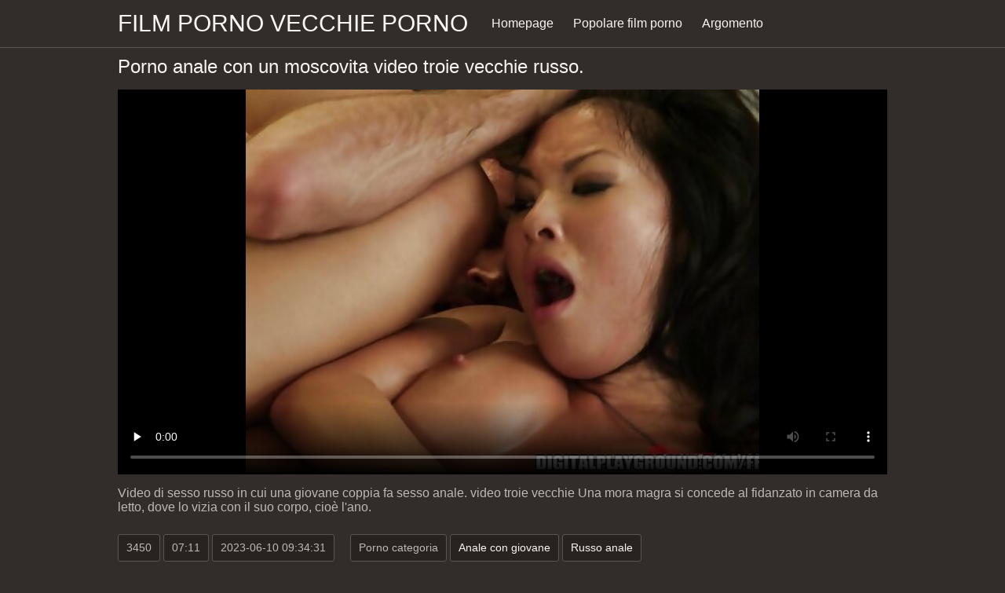

--- FILE ---
content_type: text/html; charset=UTF-8
request_url: https://filmpornovecchie.com/video/239/porno-anale-con-un-moscovita-video-troie-vecchie-russo-
body_size: 6473
content:
<!DOCTYPE html><html lang="it"><head prefix="og: http://ogp.me/ns# fb: http://ogp.me/ns/fb# video: http://ogp.me/ns/video#">
	<meta charset="UTF-8"><meta name="description" content="Video di sesso russo in cui una giovane coppia fa sesso anale. video troie vecchie Una mora magra si concede al fidanzato in camera da letto, dove lo vizia con il suo corpo, cioè l'ano. ed è stato estremamente popolare da allora. ">
    <meta http-equiv="x-dns-prefetch-control" content="on">
    <base target="_blank">
	<meta name="robots" content="index,follow"> 
    <meta name="viewport" content="width=device-width, initial-scale=1">
	<link href="https://filmpornovecchie.com/css/all.css?version=18" rel="stylesheet" type="text/css">
	

	<title>Porno anale con un moscovita video troie vecchie russo. | Filmato </title>
    <link rel="canonical" href="https://filmpornovecchie.com/video/239/porno-anale-con-un-moscovita-video-troie-vecchie-russo-/">
    
	<meta property="og:locale" content="en_US">
	<meta property="og:title" content="Film porno vecchie: Gratis video clips ">
	<meta property="og:description" content="Video di sesso russo in cui una giovane coppia fa sesso anale. video troie vecchie Una mora magra si concede al fidanzato in camera da letto, dove lo vizia con il suo corpo, cioè l'ano. ed è stato estremamente popolare da allora. ">
	<meta property="og:url" content="https://filmpornovecchie.com/">
	<meta property="og:site_name" content="Film porno vecchie ">
	<meta property="og:type" content="website">
		

<script src="https://filmpornovecchie.com/js/jquery.min.js"></script>
<script src="https://filmpornovecchie.com/js/jquery.lazyload.min.js"></script>





</head>    <body>
                <div class="hdr-xxxvideos_casa">

            <div class="wrppr-xxxvideos_casa">

                <a class="logo" href="https://filmpornovecchie.com">Film porno vecchie porno </a>
                
                <div class="hdnvpn-xxxvideos_casa"><i class="fa fa-bars"></i></div>
                <ul>
                    <li ><a href="/"><i class="fa fa-home"></i> Homepage </a></li>
                    <li><a href="/top.html"><i class="fa fa-eye"></i> Popolare film porno </a></li>
                    <li><a href="/categories.html"><i class="fa fa-tags"></i> Argomento </a></li>
                </ul>
                
              

            </div>
            
        </div>
        <div class="wrppr-xxxvideos_casa">
            <h1><i class="fa fa-caret-right"></i> Porno anale con un moscovita video troie vecchie russo.</h1>
            <div class="video-wrppr-xxxvideos_casa">
                <div class="vdtb-xxxvideos_casa">
                    <div class="vdblck-xxxvideos_casa">
                     
                         <style>.play21 { padding-bottom: 50%; position: relative; overflow:hidden; clear: both; margin: 5px 0;}
.play21 video { position: absolute; top: 0; left: 0; width: 100%; height: 100%; background-color: #000; }</style>
<div class="play21">
<video preload="none" controls poster="https://filmpornovecchie.com/media/thumbs/9/v00239.jpg?1686389671"><source src="https://vs6.videosrc.net/s/d/df/df1f070637c435e67af1a8d5e15b531e.mp4?md5=nscFedQluT4bdsJ3gQsYgQ&expires=1768849372" type="video/mp4"/></video>
					
    
                        </div>
                <div style="margin: 15px 0px;">
                <p>Video di sesso russo in cui una giovane coppia fa sesso anale. video troie vecchie Una mora magra si concede al fidanzato in camera da letto, dove lo vizia con il suo corpo, cioè l'ano.</p>
            </div>                 
                        <div class="vdmt-xxxvideos_casa">
                             <ul>
                                <li><span><i class="fa fa-eye"></i> 3450</span></li>
                                <li><span><i class="fa fa-clock-o"></i> 07:11</span></li>
                                <li><span><i class="fa fa-upload"></i> 2023-06-10 09:34:31</span></li>
                            </ul>                       
                        
                        

                                                          <ul>
                                <li><span><i class="fa fa-list"></i> Porno categoria </span></li>
                                
<li><a href="/category/anal+with+young/" title=""><i class="fa fa-list"></i>Anale con giovane</a></li>  <li><a href="/category/russian+anal/" title=""><i class="fa fa-list"></i>Russo anale</a></li>                                 
                                
                                
                                
                                           
                            </ul>
                            
                                                                                    

            
                        </div>
                                    
                    </div>
                                
                
                    
                </div>
                
            </div>
            
      

                        
                        

                    </div>      
        
        
        
        
        <div class="wrppr-xxxvideos_casa">
            
            <div class="title">
                <h1>Migliori video clip </h1>
            </div>

            
            <div class="thmb-xxxvideos_casas-wrppr-xxxvideos_casa">
				
                
                
                
                
   <div class="thmb-xxxvideos_casa">
                    <a href="https://filmpornovecchie.com/link.php">
                        <div class="thmbmg-xxxvideos_casa">
                            <img src="https://filmpornovecchie.com/media/thumbs/3/v04643.jpg?1686508542" class="lazy" width="500" height="375" data-original="https://filmpornovecchie.com/media/thumbs/3/v04643.jpg?1686508542" alt="Ha film porno nonne  ..." style="display: block;">
                            <span class="meta rating"><i class="fa fa-thumbs-o-up"></i> 1283</span>
                            <span class="meta views"><i class="fa fa-eye"></i> 5</span>
                            <span class="meta dur"><i class="fa fa-clock-o"></i> 00:50</span>
                        </div>
                        <span class="name"><i class="fa fa-caret-right"></i> Ha film porno nonne porche messo un grosso cazzo nel culo stretto di una giovane bellezza bionda.</span>
                    </a>
                                    </div>
                                    
                     <div class="thmb-xxxvideos_casa">
                    <a href="/video/4888/scopa-una-ragazza-in-un-bel-culo-a-video-porno-di-vecchie-casa-/">
                        <div class="thmbmg-xxxvideos_casa">
                            <img src="https://filmpornovecchie.com/media/thumbs/8/v04888.jpg?1686381651" class="lazy" width="500" height="375" data-original="https://filmpornovecchie.com/media/thumbs/8/v04888.jpg?1686381651" alt="Scopa una ragazza in ..." style="display: block;">
                            <span class="meta rating"><i class="fa fa-thumbs-o-up"></i> 1315</span>
                            <span class="meta views"><i class="fa fa-eye"></i> 3</span>
                            <span class="meta dur"><i class="fa fa-clock-o"></i> 02:24</span>
                        </div>
                        <span class="name"><i class="fa fa-caret-right"></i> Scopa una ragazza in un bel culo a video porno di vecchie casa.</span>
                    </a>
                                    </div>
                                    
                     <div class="thmb-xxxvideos_casa">
                    <a href="https://filmpornovecchie.com/link.php">
                        <div class="thmbmg-xxxvideos_casa">
                            <img src="https://filmpornovecchie.com/media/thumbs/6/v04986.jpg?1686750734" class="lazy" width="500" height="375" data-original="https://filmpornovecchie.com/media/thumbs/6/v04986.jpg?1686750734" alt="Lezioni di sesso vid ..." style="display: block;">
                            <span class="meta rating"><i class="fa fa-thumbs-o-up"></i> 1316</span>
                            <span class="meta views"><i class="fa fa-eye"></i> 3</span>
                            <span class="meta dur"><i class="fa fa-clock-o"></i> 01:15</span>
                        </div>
                        <span class="name"><i class="fa fa-caret-right"></i> Lezioni di sesso video amatoriale vecchie troie anale per una giovane ragazza.</span>
                    </a>
                                    </div>
                                    
                     <div class="thmb-xxxvideos_casa">
                    <a href="/video/5066/cagna-magra-fa-un-pompino-e-film-porno-con-donne-vecchie-scopa-magnificamente-nel-culo-/">
                        <div class="thmbmg-xxxvideos_casa">
                            <img src="https://filmpornovecchie.com/media/thumbs/6/v05066.jpg?1686422977" class="lazy" width="500" height="375" data-original="https://filmpornovecchie.com/media/thumbs/6/v05066.jpg?1686422977" alt="Cagna magra fa un po ..." style="display: block;">
                            <span class="meta rating"><i class="fa fa-thumbs-o-up"></i> 1789</span>
                            <span class="meta views"><i class="fa fa-eye"></i> 4</span>
                            <span class="meta dur"><i class="fa fa-clock-o"></i> 00:49</span>
                        </div>
                        <span class="name"><i class="fa fa-caret-right"></i> Cagna magra fa un pompino e film porno con donne vecchie scopa magnificamente nel culo.</span>
                    </a>
                                    </div>
                                    
                     <div class="thmb-xxxvideos_casa">
                    <a href="/video/5142/video-privato-video-porno-con-vecchia-in-primo-piano-di-sesso-anale-hard-in-cam-/">
                        <div class="thmbmg-xxxvideos_casa">
                            <img src="https://filmpornovecchie.com/media/thumbs/2/v05142.jpg?1686464376" class="lazy" width="500" height="375" data-original="https://filmpornovecchie.com/media/thumbs/2/v05142.jpg?1686464376" alt="Video privato video  ..." style="display: block;">
                            <span class="meta rating"><i class="fa fa-thumbs-o-up"></i> 1846</span>
                            <span class="meta views"><i class="fa fa-eye"></i> 4</span>
                            <span class="meta dur"><i class="fa fa-clock-o"></i> 04:55</span>
                        </div>
                        <span class="name"><i class="fa fa-caret-right"></i> Video privato video porno con vecchia in primo piano di sesso anale hard in cam.</span>
                    </a>
                                    </div>
                                    
                     <div class="thmb-xxxvideos_casa">
                    <a href="/video/3837/pecorina-nel-culo-e-film-porno-gratis-vecchie-amore-profondo-per-la-drogata-anale-kitana-lure-/">
                        <div class="thmbmg-xxxvideos_casa">
                            <img src="https://filmpornovecchie.com/media/thumbs/7/v03837.jpg?1686597656" class="lazy" width="500" height="375" data-original="https://filmpornovecchie.com/media/thumbs/7/v03837.jpg?1686597656" alt="Pecorina nel culo e  ..." style="display: block;">
                            <span class="meta rating"><i class="fa fa-thumbs-o-up"></i> 1920</span>
                            <span class="meta views"><i class="fa fa-eye"></i> 4</span>
                            <span class="meta dur"><i class="fa fa-clock-o"></i> 12:03</span>
                        </div>
                        <span class="name"><i class="fa fa-caret-right"></i> Pecorina nel culo e film porno gratis vecchie amore profondo per la drogata anale Kitana Lure.</span>
                    </a>
                                    </div>
                                    
                     <div class="thmb-xxxvideos_casa">
                    <a href="https://filmpornovecchie.com/link.php">
                        <div class="thmbmg-xxxvideos_casa">
                            <img src="https://filmpornovecchie.com/media/thumbs/4/v00144.jpg?1686563388" class="lazy" width="500" height="375" data-original="https://filmpornovecchie.com/media/thumbs/4/v00144.jpg?1686563388" alt="Un'asiatica con pier ..." style="display: block;">
                            <span class="meta rating"><i class="fa fa-thumbs-o-up"></i> 1966</span>
                            <span class="meta views"><i class="fa fa-eye"></i> 4</span>
                            <span class="meta dur"><i class="fa fa-clock-o"></i> 10:54</span>
                        </div>
                        <span class="name"><i class="fa fa-caret-right"></i> Un'asiatica con piercing all'ombelico pornoitaliano vecchie si fa inculare da un grosso cazzo nero in posizione da cowgirl.</span>
                    </a>
                                    </div>
                                    
                     <div class="thmb-xxxvideos_casa">
                    <a href="/video/4375/seryoga-%C3%A8-caduto-su-film-porno-con-donne-vecchie-veronica-e-l-ha-scopata-nel-culo-/">
                        <div class="thmbmg-xxxvideos_casa">
                            <img src="https://filmpornovecchie.com/media/thumbs/5/v04375.jpg?1686625440" class="lazy" width="500" height="375" data-original="https://filmpornovecchie.com/media/thumbs/5/v04375.jpg?1686625440" alt="Seryoga è caduto su  ..." style="display: block;">
                            <span class="meta rating"><i class="fa fa-thumbs-o-up"></i> 1967</span>
                            <span class="meta views"><i class="fa fa-eye"></i> 4</span>
                            <span class="meta dur"><i class="fa fa-clock-o"></i> 01:19</span>
                        </div>
                        <span class="name"><i class="fa fa-caret-right"></i> Seryoga è caduto su film porno con donne vecchie Veronica e l'ha scopata nel culo.</span>
                    </a>
                                    </div>
                                    
                     <div class="thmb-xxxvideos_casa">
                    <a href="https://filmpornovecchie.com/link.php">
                        <div class="thmbmg-xxxvideos_casa">
                            <img src="https://filmpornovecchie.com/media/thumbs/5/v04505.jpg?1686710020" class="lazy" width="500" height="375" data-original="https://filmpornovecchie.com/media/thumbs/5/v04505.jpg?1686710020" alt="La vicina puttana ha ..." style="display: block;">
                            <span class="meta rating"><i class="fa fa-thumbs-o-up"></i> 1981</span>
                            <span class="meta views"><i class="fa fa-eye"></i> 4</span>
                            <span class="meta dur"><i class="fa fa-clock-o"></i> 02:30</span>
                        </div>
                        <span class="name"><i class="fa fa-caret-right"></i> La vicina puttana ha chiamato un ragazzo per scoparsi l'occhio di cioccolato. film porno di donne anziane</span>
                    </a>
                                    </div>
                                    
                     <div class="thmb-xxxvideos_casa">
                    <a href="/video/4276/puttana-dai-capelli-rossi-con-mungiture-elastiche-succhia-il-cazzo-con-film-porno-anziane-adorazione-al-casting-e-lo-d%C3%A0-nel-culo-/">
                        <div class="thmbmg-xxxvideos_casa">
                            <img src="https://filmpornovecchie.com/media/thumbs/6/v04276.jpg?1686539980" class="lazy" width="500" height="375" data-original="https://filmpornovecchie.com/media/thumbs/6/v04276.jpg?1686539980" alt="Puttana dai capelli  ..." style="display: block;">
                            <span class="meta rating"><i class="fa fa-thumbs-o-up"></i> 2011</span>
                            <span class="meta views"><i class="fa fa-eye"></i> 4</span>
                            <span class="meta dur"><i class="fa fa-clock-o"></i> 03:31</span>
                        </div>
                        <span class="name"><i class="fa fa-caret-right"></i> Puttana dai capelli rossi con mungiture elastiche succhia il cazzo con film porno anziane adorazione al casting e lo dà nel culo.</span>
                    </a>
                                    </div>
                                    
                     <div class="thmb-xxxvideos_casa">
                    <a href="https://filmpornovecchie.com/link.php">
                        <div class="thmbmg-xxxvideos_casa">
                            <img src="https://filmpornovecchie.com/media/thumbs/9/v01559.jpg?1686697559" class="lazy" width="500" height="375" data-original="https://filmpornovecchie.com/media/thumbs/9/v01559.jpg?1686697559" alt="Puttana russa video  ..." style="display: block;">
                            <span class="meta rating"><i class="fa fa-thumbs-o-up"></i> 2585</span>
                            <span class="meta views"><i class="fa fa-eye"></i> 5</span>
                            <span class="meta dur"><i class="fa fa-clock-o"></i> 06:01</span>
                        </div>
                        <span class="name"><i class="fa fa-caret-right"></i> Puttana russa video vecchie troie scopata duramente e sborrata nel suo anale con sperma.</span>
                    </a>
                                    </div>
                                    
                     <div class="thmb-xxxvideos_casa">
                    <a href="https://filmpornovecchie.com/link.php">
                        <div class="thmbmg-xxxvideos_casa">
                            <img src="https://filmpornovecchie.com/media/thumbs/0/v01560.jpg?1686591251" class="lazy" width="500" height="375" data-original="https://filmpornovecchie.com/media/thumbs/0/v01560.jpg?1686591251" alt="Sbatte forte una rag ..." style="display: block;">
                            <span class="meta rating"><i class="fa fa-thumbs-o-up"></i> 1066</span>
                            <span class="meta views"><i class="fa fa-eye"></i> 2</span>
                            <span class="meta dur"><i class="fa fa-clock-o"></i> 04:00</span>
                        </div>
                        <span class="name"><i class="fa fa-caret-right"></i> Sbatte forte una ragazza scopare vecchie asiatica sia nel culo che in bocca.</span>
                    </a>
                                    </div>
                                    
                     <div class="thmb-xxxvideos_casa">
                    <a href="https://filmpornovecchie.com/link.php">
                        <div class="thmbmg-xxxvideos_casa">
                            <img src="https://filmpornovecchie.com/media/thumbs/2/v04672.jpg?1687048506" class="lazy" width="500" height="375" data-original="https://filmpornovecchie.com/media/thumbs/2/v04672.jpg?1687048506" alt="Il figlio ha scopato ..." style="display: block;">
                            <span class="meta rating"><i class="fa fa-thumbs-o-up"></i> 1747</span>
                            <span class="meta views"><i class="fa fa-eye"></i> 3</span>
                            <span class="meta dur"><i class="fa fa-clock-o"></i> 03:16</span>
                        </div>
                        <span class="name"><i class="fa fa-caret-right"></i> Il figlio ha scopato sua madre russa in un anale vecchie lesbiche video stretto</span>
                    </a>
                                    </div>
                                    
                     <div class="thmb-xxxvideos_casa">
                    <a href="/video/631/fratello-caldo-scopata-sorella-addormentata-nel-film-porno-con-nonne-suo-culo-stretto-/">
                        <div class="thmbmg-xxxvideos_casa">
                            <img src="https://filmpornovecchie.com/media/thumbs/1/v00631.jpg?1686627316" class="lazy" width="500" height="375" data-original="https://filmpornovecchie.com/media/thumbs/1/v00631.jpg?1686627316" alt="Fratello caldo scopa ..." style="display: block;">
                            <span class="meta rating"><i class="fa fa-thumbs-o-up"></i> 1758</span>
                            <span class="meta views"><i class="fa fa-eye"></i> 3</span>
                            <span class="meta dur"><i class="fa fa-clock-o"></i> 06:56</span>
                        </div>
                        <span class="name"><i class="fa fa-caret-right"></i> Fratello caldo scopata sorella addormentata nel film porno con nonne suo culo stretto.</span>
                    </a>
                                    </div>
                                    
                     <div class="thmb-xxxvideos_casa">
                    <a href="/video/1842/bella-bruna-succhia-delicatamente-il-cazzo-e-film-porno-nonne-arrapate-lo-d%C3%A0-nel-culo-/">
                        <div class="thmbmg-xxxvideos_casa">
                            <img src="https://filmpornovecchie.com/media/thumbs/2/v01842.jpg?1687051135" class="lazy" width="500" height="375" data-original="https://filmpornovecchie.com/media/thumbs/2/v01842.jpg?1687051135" alt="Bella bruna succhia  ..." style="display: block;">
                            <span class="meta rating"><i class="fa fa-thumbs-o-up"></i> 1765</span>
                            <span class="meta views"><i class="fa fa-eye"></i> 3</span>
                            <span class="meta dur"><i class="fa fa-clock-o"></i> 14:18</span>
                        </div>
                        <span class="name"><i class="fa fa-caret-right"></i> Bella bruna succhia delicatamente il cazzo e film porno nonne arrapate lo dà nel culo.</span>
                    </a>
                                    </div>
                                    
                     <div class="thmb-xxxvideos_casa">
                    <a href="https://filmpornovecchie.com/link.php">
                        <div class="thmbmg-xxxvideos_casa">
                            <img src="https://filmpornovecchie.com/media/thumbs/7/v02487.jpg?1686814469" class="lazy" width="500" height="375" data-original="https://filmpornovecchie.com/media/thumbs/7/v02487.jpg?1686814469" alt="Una video porno di v ..." style="display: block;">
                            <span class="meta rating"><i class="fa fa-thumbs-o-up"></i> 1177</span>
                            <span class="meta views"><i class="fa fa-eye"></i> 2</span>
                            <span class="meta dur"><i class="fa fa-clock-o"></i> 12:55</span>
                        </div>
                        <span class="name"><i class="fa fa-caret-right"></i> Una video porno di vecchie giovane puttana viene scopata nell'ano con il cancro e in altre belle posizioni.</span>
                    </a>
                                    </div>
                                    
                     <div class="thmb-xxxvideos_casa">
                    <a href="/video/4190/ragazzo-russo-ha-scopato-un-giovane-vicino-film-porno-con-uomini-anziani-nel-culo-/">
                        <div class="thmbmg-xxxvideos_casa">
                            <img src="https://filmpornovecchie.com/media/thumbs/0/v04190.jpg?1686539994" class="lazy" width="500" height="375" data-original="https://filmpornovecchie.com/media/thumbs/0/v04190.jpg?1686539994" alt="Ragazzo russo ha sco ..." style="display: block;">
                            <span class="meta rating"><i class="fa fa-thumbs-o-up"></i> 1771</span>
                            <span class="meta views"><i class="fa fa-eye"></i> 3</span>
                            <span class="meta dur"><i class="fa fa-clock-o"></i> 04:32</span>
                        </div>
                        <span class="name"><i class="fa fa-caret-right"></i> Ragazzo russo ha scopato un giovane vicino film porno con uomini anziani nel culo.</span>
                    </a>
                                    </div>
                                    
                     <div class="thmb-xxxvideos_casa">
                    <a href="https://filmpornovecchie.com/link.php">
                        <div class="thmbmg-xxxvideos_casa">
                            <img src="https://filmpornovecchie.com/media/thumbs/7/v03967.jpg?1686660564" class="lazy" width="500" height="375" data-original="https://filmpornovecchie.com/media/thumbs/7/v03967.jpg?1686660564" alt="La ragazza russa lec ..." style="display: block;">
                            <span class="meta rating"><i class="fa fa-thumbs-o-up"></i> 1791</span>
                            <span class="meta views"><i class="fa fa-eye"></i> 3</span>
                            <span class="meta dur"><i class="fa fa-clock-o"></i> 02:25</span>
                        </div>
                        <span class="name"><i class="fa fa-caret-right"></i> La ragazza russa lecca i video porno di vecchie peni dei ragazzi prima di scopare in gruppo.</span>
                    </a>
                                    </div>
                                    
                     <div class="thmb-xxxvideos_casa">
                    <a href="/video/475/la-bionda-masturba-l-ano-con-un-dildo-prima-film-hard-gratis-vecchie-del-sesso-anale-/">
                        <div class="thmbmg-xxxvideos_casa">
                            <img src="https://filmpornovecchie.com/media/thumbs/5/v00475.jpg?1686531916" class="lazy" width="500" height="375" data-original="https://filmpornovecchie.com/media/thumbs/5/v00475.jpg?1686531916" alt="La bionda masturba l ..." style="display: block;">
                            <span class="meta rating"><i class="fa fa-thumbs-o-up"></i> 1794</span>
                            <span class="meta views"><i class="fa fa-eye"></i> 3</span>
                            <span class="meta dur"><i class="fa fa-clock-o"></i> 06:00</span>
                        </div>
                        <span class="name"><i class="fa fa-caret-right"></i> La bionda masturba l'ano con un dildo prima film hard gratis vecchie del sesso anale.</span>
                    </a>
                                    </div>
                                    
                     <div class="thmb-xxxvideos_casa">
                    <a href="https://filmpornovecchie.com/link.php">
                        <div class="thmbmg-xxxvideos_casa">
                            <img src="https://filmpornovecchie.com/media/thumbs/8/v03488.jpg?1686557124" class="lazy" width="500" height="375" data-original="https://filmpornovecchie.com/media/thumbs/8/v03488.jpg?1686557124" alt="Il ragazzo è a pecor ..." style="display: block;">
                            <span class="meta rating"><i class="fa fa-thumbs-o-up"></i> 1207</span>
                            <span class="meta views"><i class="fa fa-eye"></i> 2</span>
                            <span class="meta dur"><i class="fa fa-clock-o"></i> 02:05</span>
                        </div>
                        <span class="name"><i class="fa fa-caret-right"></i> Il ragazzo è a pecorina nel culo della sua film porno anziane ragazza con i tacchi.</span>
                    </a>
                                    </div>
                                    
                     <div class="thmb-xxxvideos_casa">
                    <a href="/video/1139/due-ragazzi-scopano-in-una-bionda-russa-anale-video-di-nonne-porno-e-figa-/">
                        <div class="thmbmg-xxxvideos_casa">
                            <img src="https://filmpornovecchie.com/media/thumbs/9/v01139.jpg?1686651612" class="lazy" width="500" height="375" data-original="https://filmpornovecchie.com/media/thumbs/9/v01139.jpg?1686651612" alt="Due ragazzi scopano  ..." style="display: block;">
                            <span class="meta rating"><i class="fa fa-thumbs-o-up"></i> 1820</span>
                            <span class="meta views"><i class="fa fa-eye"></i> 3</span>
                            <span class="meta dur"><i class="fa fa-clock-o"></i> 02:40</span>
                        </div>
                        <span class="name"><i class="fa fa-caret-right"></i> Due ragazzi scopano in una bionda russa anale video di nonne porno e figa.</span>
                    </a>
                                    </div>
                                    
                     <div class="thmb-xxxvideos_casa">
                    <a href="/video/1742/fantastica-raccolta-di-video-porno-gratis-di-vecchie-pompini-profondi-con-scopata-anale-/">
                        <div class="thmbmg-xxxvideos_casa">
                            <img src="https://filmpornovecchie.com/media/thumbs/2/v01742.jpg?1686449125" class="lazy" width="500" height="375" data-original="https://filmpornovecchie.com/media/thumbs/2/v01742.jpg?1686449125" alt="Fantastica raccolta  ..." style="display: block;">
                            <span class="meta rating"><i class="fa fa-thumbs-o-up"></i> 1833</span>
                            <span class="meta views"><i class="fa fa-eye"></i> 3</span>
                            <span class="meta dur"><i class="fa fa-clock-o"></i> 00:58</span>
                        </div>
                        <span class="name"><i class="fa fa-caret-right"></i> Fantastica raccolta di video porno gratis di vecchie pompini profondi con scopata anale.</span>
                    </a>
                                    </div>
                                    
                     <div class="thmb-xxxvideos_casa">
                    <a href="/video/3925/bruna-russa-geme-vecchie-troie-rumorosamente-mentre-scopa-in-anale-/">
                        <div class="thmbmg-xxxvideos_casa">
                            <img src="https://filmpornovecchie.com/media/thumbs/5/v03925.jpg?1686716436" class="lazy" width="500" height="375" data-original="https://filmpornovecchie.com/media/thumbs/5/v03925.jpg?1686716436" alt="Bruna russa geme vec ..." style="display: block;">
                            <span class="meta rating"><i class="fa fa-thumbs-o-up"></i> 1231</span>
                            <span class="meta views"><i class="fa fa-eye"></i> 2</span>
                            <span class="meta dur"><i class="fa fa-clock-o"></i> 02:45</span>
                        </div>
                        <span class="name"><i class="fa fa-caret-right"></i> Bruna russa geme vecchie troie rumorosamente mentre scopa in anale.</span>
                    </a>
                                    </div>
                                    
                     <div class="thmb-xxxvideos_casa">
                    <a href="/video/4826/un-grasso-cazzo-di-un-ragazzo-in-una-posa-di-cancro-solca-vecchie-troie-la-scoreggia-strappata-della-puttana-/">
                        <div class="thmbmg-xxxvideos_casa">
                            <img src="https://filmpornovecchie.com/media/thumbs/6/v04826.jpg?1686704707" class="lazy" width="500" height="375" data-original="https://filmpornovecchie.com/media/thumbs/6/v04826.jpg?1686704707" alt="Un grasso cazzo di u ..." style="display: block;">
                            <span class="meta rating"><i class="fa fa-thumbs-o-up"></i> 1865</span>
                            <span class="meta views"><i class="fa fa-eye"></i> 3</span>
                            <span class="meta dur"><i class="fa fa-clock-o"></i> 07:59</span>
                        </div>
                        <span class="name"><i class="fa fa-caret-right"></i> Un grasso cazzo di un ragazzo in una posa di cancro solca vecchie troie la scoreggia strappata della puttana.</span>
                    </a>
                                    </div>
                                    
                     <div class="thmb-xxxvideos_casa">
                    <a href="/video/2418/giovane-ragazza-scopa-nel-culo-sul-letto-film-porno-con-nonne/">
                        <div class="thmbmg-xxxvideos_casa">
                            <img src="https://filmpornovecchie.com/media/thumbs/8/v02418.jpg?1686481543" class="lazy" width="500" height="375" data-original="https://filmpornovecchie.com/media/thumbs/8/v02418.jpg?1686481543" alt="Giovane ragazza scop ..." style="display: block;">
                            <span class="meta rating"><i class="fa fa-thumbs-o-up"></i> 1875</span>
                            <span class="meta views"><i class="fa fa-eye"></i> 3</span>
                            <span class="meta dur"><i class="fa fa-clock-o"></i> 01:49</span>
                        </div>
                        <span class="name"><i class="fa fa-caret-right"></i> Giovane ragazza scopa nel culo sul letto. film porno con nonne</span>
                    </a>
                                    </div>
                                    
                     <div class="thmb-xxxvideos_casa">
                    <a href="/video/1300/la-ragazza-del-casting-mostra-l-anale-film-porno-di-vecchie-e-la-figa-/">
                        <div class="thmbmg-xxxvideos_casa">
                            <img src="https://filmpornovecchie.com/media/thumbs/0/v01300.jpg?1686370805" class="lazy" width="500" height="375" data-original="https://filmpornovecchie.com/media/thumbs/0/v01300.jpg?1686370805" alt="La ragazza del casti ..." style="display: block;">
                            <span class="meta rating"><i class="fa fa-thumbs-o-up"></i> 1892</span>
                            <span class="meta views"><i class="fa fa-eye"></i> 3</span>
                            <span class="meta dur"><i class="fa fa-clock-o"></i> 01:56</span>
                        </div>
                        <span class="name"><i class="fa fa-caret-right"></i> La ragazza del casting mostra l'anale film porno di vecchie e la figa.</span>
                    </a>
                                    </div>
                                    
                     <div class="thmb-xxxvideos_casa">
                    <a href="/video/4280/la-ragazza-vecchie-troie-dai-capelli-rossi-ha-scopato-bene-in-un-culo-stretto-/">
                        <div class="thmbmg-xxxvideos_casa">
                            <img src="https://filmpornovecchie.com/media/thumbs/0/v04280.jpg?1686546278" class="lazy" width="500" height="375" data-original="https://filmpornovecchie.com/media/thumbs/0/v04280.jpg?1686546278" alt="La ragazza vecchie t ..." style="display: block;">
                            <span class="meta rating"><i class="fa fa-thumbs-o-up"></i> 1263</span>
                            <span class="meta views"><i class="fa fa-eye"></i> 2</span>
                            <span class="meta dur"><i class="fa fa-clock-o"></i> 08:00</span>
                        </div>
                        <span class="name"><i class="fa fa-caret-right"></i> La ragazza vecchie troie dai capelli rossi ha scopato bene in un culo stretto.</span>
                    </a>
                                    </div>
                                    
                     <div class="thmb-xxxvideos_casa">
                    <a href="/video/2499/la-giovane-latina-viene-scopata-nel-culo-a-pecorina-e-riempita-con-una-film-porno-nonne-porche-scoreggia-piena-di-sperma-/">
                        <div class="thmbmg-xxxvideos_casa">
                            <img src="https://filmpornovecchie.com/media/thumbs/9/v02499.jpg?1686481540" class="lazy" width="500" height="375" data-original="https://filmpornovecchie.com/media/thumbs/9/v02499.jpg?1686481540" alt="La giovane latina vi ..." style="display: block;">
                            <span class="meta rating"><i class="fa fa-thumbs-o-up"></i> 1268</span>
                            <span class="meta views"><i class="fa fa-eye"></i> 2</span>
                            <span class="meta dur"><i class="fa fa-clock-o"></i> 01:43</span>
                        </div>
                        <span class="name"><i class="fa fa-caret-right"></i> La giovane latina viene scopata nel culo a pecorina e riempita con una film porno nonne porche scoreggia piena di sperma.</span>
                    </a>
                                    </div>
                                    
                     <div class="thmb-xxxvideos_casa">
                    <a href="/video/1258/ragazza-dai-capelli-viola-scopata-film-porno-di-vecchie-nel-culo-da-dietro-/">
                        <div class="thmbmg-xxxvideos_casa">
                            <img src="https://filmpornovecchie.com/media/thumbs/8/v01258.jpg?1686552651" class="lazy" width="500" height="375" data-original="https://filmpornovecchie.com/media/thumbs/8/v01258.jpg?1686552651" alt="Ragazza dai capelli  ..." style="display: block;">
                            <span class="meta rating"><i class="fa fa-thumbs-o-up"></i> 1275</span>
                            <span class="meta views"><i class="fa fa-eye"></i> 2</span>
                            <span class="meta dur"><i class="fa fa-clock-o"></i> 06:01</span>
                        </div>
                        <span class="name"><i class="fa fa-caret-right"></i> Ragazza dai capelli viola scopata film porno di vecchie nel culo da dietro.</span>
                    </a>
                                    </div>
                                    
                     <div class="thmb-xxxvideos_casa">
                    <a href="/video/4032/una-tettona-russa-gode-di-un-grosso-film-porno-di-donne-vecchie-cazzo-nel-culo-/">
                        <div class="thmbmg-xxxvideos_casa">
                            <img src="https://filmpornovecchie.com/media/thumbs/2/v04032.jpg?1686747023" class="lazy" width="500" height="375" data-original="https://filmpornovecchie.com/media/thumbs/2/v04032.jpg?1686747023" alt="Una tettona russa go ..." style="display: block;">
                            <span class="meta rating"><i class="fa fa-thumbs-o-up"></i> 1916</span>
                            <span class="meta views"><i class="fa fa-eye"></i> 3</span>
                            <span class="meta dur"><i class="fa fa-clock-o"></i> 04:11</span>
                        </div>
                        <span class="name"><i class="fa fa-caret-right"></i> Una tettona russa gode di un grosso film porno di donne vecchie cazzo nel culo.</span>
                    </a>
                                    </div>
                                    
                     <div class="thmb-xxxvideos_casa">
                    <a href="/video/464/bionda-con-gli-occhiali-filma-il-suo-sesso-film-porno-con-nonne-anale-con-un-ragazzo-al-telefono-/">
                        <div class="thmbmg-xxxvideos_casa">
                            <img src="https://filmpornovecchie.com/media/thumbs/4/v00464.jpg?1686615619" class="lazy" width="500" height="375" data-original="https://filmpornovecchie.com/media/thumbs/4/v00464.jpg?1686615619" alt="Bionda con gli occhi ..." style="display: block;">
                            <span class="meta rating"><i class="fa fa-thumbs-o-up"></i> 1918</span>
                            <span class="meta views"><i class="fa fa-eye"></i> 3</span>
                            <span class="meta dur"><i class="fa fa-clock-o"></i> 12:20</span>
                        </div>
                        <span class="name"><i class="fa fa-caret-right"></i> Bionda con gli occhiali filma il suo sesso film porno con nonne anale con un ragazzo al telefono.</span>
                    </a>
                                    </div>
                                    
                     <div class="thmb-xxxvideos_casa">
                    <a href="/video/3834/sviluppato-un-anale-stretto-e-scopato-film-porno-di-vecchie-duro-/">
                        <div class="thmbmg-xxxvideos_casa">
                            <img src="https://filmpornovecchie.com/media/thumbs/4/v03834.jpg?1686662485" class="lazy" width="500" height="375" data-original="https://filmpornovecchie.com/media/thumbs/4/v03834.jpg?1686662485" alt="Sviluppato un anale  ..." style="display: block;">
                            <span class="meta rating"><i class="fa fa-thumbs-o-up"></i> 2572</span>
                            <span class="meta views"><i class="fa fa-eye"></i> 4</span>
                            <span class="meta dur"><i class="fa fa-clock-o"></i> 10:53</span>
                        </div>
                        <span class="name"><i class="fa fa-caret-right"></i> Sviluppato un anale stretto e scopato film porno di vecchie duro.</span>
                    </a>
                                    </div>
                                    
                     <div class="thmb-xxxvideos_casa">
                    <a href="/video/5136/la-ragazza-si-nonne-troie-con-giovani-%C3%A8-spogliata-al-casting-anale-e-ha-fatto-un-cazzo-/">
                        <div class="thmbmg-xxxvideos_casa">
                            <img src="https://filmpornovecchie.com/media/thumbs/6/v05136.jpg?1686472508" class="lazy" width="500" height="375" data-original="https://filmpornovecchie.com/media/thumbs/6/v05136.jpg?1686472508" alt="La ragazza si nonne  ..." style="display: block;">
                            <span class="meta rating"><i class="fa fa-thumbs-o-up"></i> 2572</span>
                            <span class="meta views"><i class="fa fa-eye"></i> 4</span>
                            <span class="meta dur"><i class="fa fa-clock-o"></i> 05:24</span>
                        </div>
                        <span class="name"><i class="fa fa-caret-right"></i> La ragazza si nonne troie con giovani è spogliata al casting anale e ha fatto un cazzo .</span>
                    </a>
                                    </div>
                                    
                     <div class="thmb-xxxvideos_casa">
                    <a href="/video/1354/bruna-dalle-gambe-lunghe-notoriamente-salta-film-porno-con-vecchie-italiane-il-culo-sul-pene-/">
                        <div class="thmbmg-xxxvideos_casa">
                            <img src="https://filmpornovecchie.com/media/thumbs/4/v01354.jpg?1686655274" class="lazy" width="500" height="375" data-original="https://filmpornovecchie.com/media/thumbs/4/v01354.jpg?1686655274" alt="Bruna dalle gambe lu ..." style="display: block;">
                            <span class="meta rating"><i class="fa fa-thumbs-o-up"></i> 2579</span>
                            <span class="meta views"><i class="fa fa-eye"></i> 4</span>
                            <span class="meta dur"><i class="fa fa-clock-o"></i> 12:26</span>
                        </div>
                        <span class="name"><i class="fa fa-caret-right"></i> Bruna dalle gambe lunghe notoriamente salta film porno con vecchie italiane il culo sul pene.</span>
                    </a>
                                    </div>
                                    
                     <div class="thmb-xxxvideos_casa">
                    <a href="/video/1882/una-bellissima-studentessa-di-san-pietroburgo-donne-nude-vecchie-ama-l-anale-/">
                        <div class="thmbmg-xxxvideos_casa">
                            <img src="https://filmpornovecchie.com/media/thumbs/2/v01882.jpg?1686626343" class="lazy" width="500" height="375" data-original="https://filmpornovecchie.com/media/thumbs/2/v01882.jpg?1686626343" alt="Una bellissima stude ..." style="display: block;">
                            <span class="meta rating"><i class="fa fa-thumbs-o-up"></i> 2579</span>
                            <span class="meta views"><i class="fa fa-eye"></i> 4</span>
                            <span class="meta dur"><i class="fa fa-clock-o"></i> 05:09</span>
                        </div>
                        <span class="name"><i class="fa fa-caret-right"></i> Una bellissima studentessa di San Pietroburgo donne nude vecchie ama l'anale.</span>
                    </a>
                                    </div>
                                    
                     


                            </div>


			
                        
   			            <h2>Ultime ricerche </h2>
            <div class="srchswrp-xxxvideos_casa">
                <ul>
 <li><a href="/tag/149/" title=""><span><i class="fa fa-check-square-o"></i>video troie vecchie</span></a></li>   <li><a href="/tag/281/"><span><i class="fa fa-check-square-o"></i>	anziane film porno</span></a></li><li><a href="/tag/130/"><span><i class="fa fa-check-square-o"></i>	anziane italiane troie</span></a></li><li><a href="/tag/304/"><span><i class="fa fa-check-square-o"></i>	anziane nonne troie</span></a></li><li><a href="/tag/131/"><span><i class="fa fa-check-square-o"></i>	anziane porche italiane</span></a></li><li><a href="/tag/49/"><span><i class="fa fa-check-square-o"></i>	anziane porcone</span></a></li><li><a href="/tag/4/"><span><i class="fa fa-check-square-o"></i>	anziane troie</span></a></li><li><a href="/tag/69/"><span><i class="fa fa-check-square-o"></i>	anziane troie italiane</span></a></li><li><a href="/tag/209/"><span><i class="fa fa-check-square-o"></i>	donne anziane film porno</span></a></li><li><a href="/tag/48/"><span><i class="fa fa-check-square-o"></i>	donne anziane troie</span></a></li><li><a href="/tag/14/"><span><i class="fa fa-check-square-o"></i>	donne nude vecchie</span></a></li><li><a href="/tag/180/"><span><i class="fa fa-check-square-o"></i>	donne troie anziane</span></a></li><li><a href="/tag/263/"><span><i class="fa fa-check-square-o"></i>	donne vecchie film porno</span></a></li><li><a href="/tag/332/"><span><i class="fa fa-check-square-o"></i>	donne vecchie nude video</span></a></li><li><a href="/tag/32/"><span><i class="fa fa-check-square-o"></i>	donne vecchie troie</span></a></li><li><a href="/tag/102/"><span><i class="fa fa-check-square-o"></i>	donne vecchie video</span></a></li><li><a href="/tag/200/"><span><i class="fa fa-check-square-o"></i>	donne vecchie video gratis</span></a></li>
              	          
                	                </ul>
            </div>
	        
               
                    </div>






        <div class="ftr-xxxvideos_casa">

            <div class="wrppr-xxxvideos_casa">
                <p><span>Film porno vecchie </span></p>
                <p>© 2021 Tutti i diritti riservati. </p>

            </div>

        </div>
        <script src="https://filmpornovecchie.com/js/meta.js"></script>
            
    
</body></html>